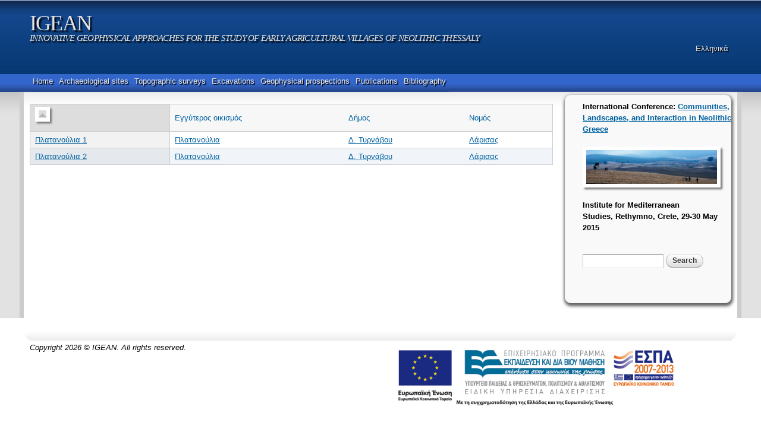

--- FILE ---
content_type: text/html; charset=utf-8
request_url: https://igean.ims.forth.gr/?q=en/taxonomy/term/134
body_size: 6490
content:
<!DOCTYPE html PUBLIC "-//W3C//DTD HTML+RDFa 1.1//EN">
<html lang="en" dir="ltr" version="HTML+RDFa 1.1"
  xmlns:content="http://purl.org/rss/1.0/modules/content/"
  xmlns:dc="http://purl.org/dc/terms/"
  xmlns:foaf="http://xmlns.com/foaf/0.1/"
  xmlns:og="http://ogp.me/ns#"
  xmlns:rdfs="http://www.w3.org/2000/01/rdf-schema#"
  xmlns:sioc="http://rdfs.org/sioc/ns#"
  xmlns:sioct="http://rdfs.org/sioc/types#"
  xmlns:skos="http://www.w3.org/2004/02/skos/core#"
  xmlns:xsd="http://www.w3.org/2001/XMLSchema#">
<head profile="http://www.w3.org/1999/xhtml/vocab">
  <meta http-equiv="Content-Type" content="text/html; charset=utf-8" />
<meta name="Generator" content="Drupal 7 (http://drupal.org)" />
<link rel="shortcut icon" href="https://igean.ims.forth.gr/sites/all/themes/ims_microsite/favicon.ico" type="image/vnd.microsoft.icon" />
<meta name="viewport" content="width=device-width, initial-scale=1, maximum-scale=1, minimum-scale=1, user-scalable=no" />
  <meta name="viewport" content="initial-scale=1, maximum-scale=1,user-scalable=no"/>
  <title>IGEAN</title>  
  <style type="text/css" media="all">
@import url("https://igean.ims.forth.gr/modules/system/system.base.css?s0o4b2");
@import url("https://igean.ims.forth.gr/modules/system/system.menus.css?s0o4b2");
@import url("https://igean.ims.forth.gr/modules/system/system.messages.css?s0o4b2");
@import url("https://igean.ims.forth.gr/modules/system/system.theme.css?s0o4b2");
</style>
<style type="text/css" media="all">
@import url("https://igean.ims.forth.gr/sites/all/modules/date/date_api/date.css?s0o4b2");
@import url("https://igean.ims.forth.gr/sites/all/modules/date/date_popup/themes/datepicker.1.7.css?s0o4b2");
@import url("https://igean.ims.forth.gr/modules/field/theme/field.css?s0o4b2");
@import url("https://igean.ims.forth.gr/modules/node/node.css?s0o4b2");
@import url("https://igean.ims.forth.gr/modules/search/search.css?s0o4b2");
@import url("https://igean.ims.forth.gr/modules/user/user.css?s0o4b2");
@import url("https://igean.ims.forth.gr/sites/all/modules/views/css/views.css?s0o4b2");
</style>
<style type="text/css" media="all">
@import url("https://igean.ims.forth.gr/sites/all/modules/ctools/css/ctools.css?s0o4b2");
@import url("https://igean.ims.forth.gr/sites/all/modules/lightbox2/css/lightbox.css?s0o4b2");
@import url("https://igean.ims.forth.gr/modules/locale/locale.css?s0o4b2");
@import url("https://igean.ims.forth.gr/sites/all/modules/nice_menus/css/nice_menus.css?s0o4b2");
@import url("https://igean.ims.forth.gr/sites/all/modules/nice_menus/css/nice_menus_default.css?s0o4b2");
</style>
<style type="text/css" media="all">
@import url("https://igean.ims.forth.gr/sites/all/themes/omega/alpha/css/alpha-reset.css?s0o4b2");
@import url("https://igean.ims.forth.gr/sites/all/themes/omega/alpha/css/alpha-mobile.css?s0o4b2");
@import url("https://igean.ims.forth.gr/sites/all/themes/omega/alpha/css/alpha-alpha.css?s0o4b2");
@import url("https://igean.ims.forth.gr/sites/all/themes/omega/omega/css/formalize.css?s0o4b2");
@import url("https://igean.ims.forth.gr/sites/all/themes/omega/omega/css/omega-text.css?s0o4b2");
@import url("https://igean.ims.forth.gr/sites/all/themes/omega/omega/css/omega-branding.css?s0o4b2");
@import url("https://igean.ims.forth.gr/sites/all/themes/omega/omega/css/omega-menu.css?s0o4b2");
@import url("https://igean.ims.forth.gr/sites/all/themes/omega/omega/css/omega-forms.css?s0o4b2");
@import url("https://igean.ims.forth.gr/sites/all/themes/omega/omega/css/omega-visuals.css?s0o4b2");
@import url("https://igean.ims.forth.gr/sites/all/themes/ims_microsite/css/global.css?s0o4b2");
</style>

<!--[if (lt IE 9)&(!IEMobile)]>
<style type="text/css" media="all">
@import url("https://igean.ims.forth.gr/sites/all/themes/omega/alpha/css/grid/alpha_default/normal/alpha-default-normal-12.css?s0o4b2");
</style>
<![endif]-->

<!--[if gte IE 9]><!-->
<style type="text/css" media="all and (min-width: 740px) and (min-device-width: 740px), (max-device-width: 800px) and (min-width: 740px) and (orientation:landscape)">
@import url("https://igean.ims.forth.gr/sites/all/themes/omega/alpha/css/grid/alpha_default/narrow/alpha-default-narrow-12.css?s0o4b2");
</style>
<!--<![endif]-->

<!--[if gte IE 9]><!-->
<style type="text/css" media="all and (min-width: 980px) and (min-device-width: 980px), all and (max-device-width: 1024px) and (min-width: 1024px) and (orientation:landscape)">
@import url("https://igean.ims.forth.gr/sites/all/themes/omega/alpha/css/grid/alpha_default/normal/alpha-default-normal-12.css?s0o4b2");
</style>
<!--<![endif]-->

<!--[if gte IE 9]><!-->
<style type="text/css" media="all and (min-width: 1220px)">
@import url("https://igean.ims.forth.gr/sites/all/themes/omega/alpha/css/grid/alpha_default/wide/alpha-default-wide-12.css?s0o4b2");
</style>
<!--<![endif]-->
  
  <!--link rel="stylesheet" type="text/css" href="/misc/jquery.tree.min.css" /-->
  <script type="text/javascript" src="https://igean.ims.forth.gr/misc/jquery.js?v=1.4.4"></script>
<script type="text/javascript" src="https://igean.ims.forth.gr/misc/jquery-extend-3.4.0.js?v=1.4.4"></script>
<script type="text/javascript" src="https://igean.ims.forth.gr/misc/jquery-html-prefilter-3.5.0-backport.js?v=1.4.4"></script>
<script type="text/javascript" src="https://igean.ims.forth.gr/misc/jquery.once.js?v=1.2"></script>
<script type="text/javascript" src="https://igean.ims.forth.gr/misc/drupal.js?s0o4b2"></script>
<script type="text/javascript" src="https://igean.ims.forth.gr/sites/all/modules/nice_menus/js/jquery.bgiframe.js?v=2.1"></script>
<script type="text/javascript" src="https://igean.ims.forth.gr/sites/all/modules/nice_menus/js/jquery.hoverIntent.js?v=0.5"></script>
<script type="text/javascript" src="https://igean.ims.forth.gr/sites/all/modules/nice_menus/js/superfish.js?v=1.4.8"></script>
<script type="text/javascript" src="https://igean.ims.forth.gr/sites/all/modules/nice_menus/js/nice_menus.js?v=1.0"></script>
<script type="text/javascript" src="https://igean.ims.forth.gr/misc/form-single-submit.js?v=7.98"></script>
<script type="text/javascript" src="https://igean.ims.forth.gr/sites/all/modules/lightbox2/js/lightbox.js?s0o4b2"></script>
<script type="text/javascript" src="https://igean.ims.forth.gr/sites/all/modules/google_analytics/googleanalytics.js?s0o4b2"></script>
<script type="text/javascript">
<!--//--><![CDATA[//><!--
(function(i,s,o,g,r,a,m){i["GoogleAnalyticsObject"]=r;i[r]=i[r]||function(){(i[r].q=i[r].q||[]).push(arguments)},i[r].l=1*new Date();a=s.createElement(o),m=s.getElementsByTagName(o)[0];a.async=1;a.src=g;m.parentNode.insertBefore(a,m)})(window,document,"script","https://www.google-analytics.com/analytics.js","ga");ga("create", "UA-119363-22", {"cookieDomain":"auto"});ga("send", "pageview");
//--><!]]>
</script>
<script type="text/javascript" src="https://igean.ims.forth.gr/sites/all/themes/omega/omega/js/jquery.formalize.js?s0o4b2"></script>
<script type="text/javascript" src="https://igean.ims.forth.gr/sites/all/themes/omega/omega/js/omega-mediaqueries.js?s0o4b2"></script>
<script type="text/javascript" src="https://igean.ims.forth.gr/sites/all/themes/ims_microsite/js/geo_calc.js?s0o4b2"></script>
<script type="text/javascript">
<!--//--><![CDATA[//><!--
jQuery.extend(Drupal.settings, {"basePath":"\/","pathPrefix":"en\/","setHasJsCookie":0,"ajaxPageState":{"theme":"ims_microsite","theme_token":"VEuZi-ofU2lciK9us2YauOafRGx4sv1FD9MU-bID9Y8","js":{"misc\/jquery.js":1,"misc\/jquery-extend-3.4.0.js":1,"misc\/jquery-html-prefilter-3.5.0-backport.js":1,"misc\/jquery.once.js":1,"misc\/drupal.js":1,"sites\/all\/modules\/nice_menus\/js\/jquery.bgiframe.js":1,"sites\/all\/modules\/nice_menus\/js\/jquery.hoverIntent.js":1,"sites\/all\/modules\/nice_menus\/js\/superfish.js":1,"sites\/all\/modules\/nice_menus\/js\/nice_menus.js":1,"misc\/form-single-submit.js":1,"sites\/all\/modules\/lightbox2\/js\/lightbox.js":1,"sites\/all\/modules\/google_analytics\/googleanalytics.js":1,"0":1,"sites\/all\/themes\/omega\/omega\/js\/jquery.formalize.js":1,"sites\/all\/themes\/omega\/omega\/js\/omega-mediaqueries.js":1,"sites\/all\/themes\/ims_microsite\/js\/geo_calc.js":1},"css":{"modules\/system\/system.base.css":1,"modules\/system\/system.menus.css":1,"modules\/system\/system.messages.css":1,"modules\/system\/system.theme.css":1,"sites\/all\/modules\/date\/date_api\/date.css":1,"sites\/all\/modules\/date\/date_popup\/themes\/datepicker.1.7.css":1,"modules\/field\/theme\/field.css":1,"modules\/node\/node.css":1,"modules\/search\/search.css":1,"modules\/user\/user.css":1,"sites\/all\/modules\/views\/css\/views.css":1,"sites\/all\/modules\/ctools\/css\/ctools.css":1,"sites\/all\/modules\/lightbox2\/css\/lightbox.css":1,"modules\/locale\/locale.css":1,"sites\/all\/modules\/nice_menus\/css\/nice_menus.css":1,"sites\/all\/modules\/nice_menus\/css\/nice_menus_default.css":1,"sites\/all\/themes\/omega\/alpha\/css\/alpha-reset.css":1,"sites\/all\/themes\/omega\/alpha\/css\/alpha-mobile.css":1,"sites\/all\/themes\/omega\/alpha\/css\/alpha-alpha.css":1,"sites\/all\/themes\/omega\/omega\/css\/formalize.css":1,"sites\/all\/themes\/omega\/omega\/css\/omega-text.css":1,"sites\/all\/themes\/omega\/omega\/css\/omega-branding.css":1,"sites\/all\/themes\/omega\/omega\/css\/omega-menu.css":1,"sites\/all\/themes\/omega\/omega\/css\/omega-forms.css":1,"sites\/all\/themes\/omega\/omega\/css\/omega-visuals.css":1,"sites\/all\/themes\/ims_microsite\/css\/global.css":1,"ie::normal::sites\/all\/themes\/omega\/alpha\/css\/grid\/alpha_default\/normal\/alpha-default-normal-12.css":1,"sites\/all\/themes\/omega\/alpha\/css\/grid\/alpha_default\/narrow\/alpha-default-narrow-12.css":1,"sites\/all\/themes\/omega\/alpha\/css\/grid\/alpha_default\/normal\/alpha-default-normal-12.css":1,"sites\/all\/themes\/omega\/alpha\/css\/grid\/alpha_default\/wide\/alpha-default-wide-12.css":1}},"lightbox2":{"rtl":"0","file_path":"\/(\\w\\w\/)public:\/","default_image":"\/sites\/all\/modules\/lightbox2\/images\/brokenimage.jpg","border_size":10,"font_color":"000","box_color":"fff","top_position":"","overlay_opacity":"0.8","overlay_color":"000","disable_close_click":1,"resize_sequence":0,"resize_speed":400,"fade_in_speed":400,"slide_down_speed":600,"use_alt_layout":0,"disable_resize":0,"disable_zoom":1,"force_show_nav":0,"show_caption":1,"loop_items":0,"node_link_text":"View Image Details","node_link_target":0,"image_count":"Image !current of !total","video_count":"Video !current of !total","page_count":"Page !current of !total","lite_press_x_close":"press \u003Ca href=\u0022#\u0022 onclick=\u0022hideLightbox(); return FALSE;\u0022\u003E\u003Ckbd\u003Ex\u003C\/kbd\u003E\u003C\/a\u003E to close","download_link_text":"","enable_login":false,"enable_contact":false,"keys_close":"c x 27","keys_previous":"p 37","keys_next":"n 39","keys_zoom":"z","keys_play_pause":"32","display_image_size":"original","image_node_sizes":"()","trigger_lightbox_classes":"","trigger_lightbox_group_classes":"","trigger_slideshow_classes":"","trigger_lightframe_classes":"","trigger_lightframe_group_classes":"","custom_class_handler":0,"custom_trigger_classes":"","disable_for_gallery_lists":1,"disable_for_acidfree_gallery_lists":true,"enable_acidfree_videos":true,"slideshow_interval":5000,"slideshow_automatic_start":true,"slideshow_automatic_exit":true,"show_play_pause":true,"pause_on_next_click":false,"pause_on_previous_click":true,"loop_slides":false,"iframe_width":600,"iframe_height":400,"iframe_border":1,"enable_video":0,"useragent":"Mozilla\/5.0 (Macintosh; Intel Mac OS X 10_15_7) AppleWebKit\/537.36 (KHTML, like Gecko) Chrome\/131.0.0.0 Safari\/537.36; ClaudeBot\/1.0; +claudebot@anthropic.com)"},"nice_menus_options":{"delay":"800","speed":"slow"},"googleanalytics":{"trackOutbound":1,"trackMailto":1,"trackDownload":1,"trackDownloadExtensions":"7z|aac|arc|arj|asf|asx|avi|bin|csv|doc(x|m)?|dot(x|m)?|exe|flv|gif|gz|gzip|hqx|jar|jpe?g|js|mp(2|3|4|e?g)|mov(ie)?|msi|msp|pdf|phps|png|ppt(x|m)?|pot(x|m)?|pps(x|m)?|ppam|sld(x|m)?|thmx|qtm?|ra(m|r)?|sea|sit|tar|tgz|torrent|txt|wav|wma|wmv|wpd|xls(x|m|b)?|xlt(x|m)|xlam|xml|z|zip"},"urlIsAjaxTrusted":{"\/?q=en\/taxonomy\/term\/134":true},"omega":{"layouts":{"primary":"normal","order":["narrow","normal","wide"],"queries":{"narrow":"all and (min-width: 740px) and (min-device-width: 740px), (max-device-width: 800px) and (min-width: 740px) and (orientation:landscape)","normal":"all and (min-width: 980px) and (min-device-width: 980px), all and (max-device-width: 1024px) and (min-width: 1024px) and (orientation:landscape)","wide":"all and (min-width: 1220px)"}}}});
//--><!]]>
</script>
  <!--[if lt IE 9]><script src="http://html5shiv.googlecode.com/svn/trunk/html5.js"></script><![endif]-->
  <!--<script src="http://google-maps-utility-library-v3.googlecode.com/svn/trunk/arcgislink/src/arcgislink.js"></script>-->
  <script type="text/javascript"> var arg = null;</script>
</head>
<!--body onLoad="initialize()"  class="html not-front not-logged-in page-taxonomy page-taxonomy-term page-taxonomy-term- page-taxonomy-term-134 i18n-en context-taxonomy" -->
<body  class="html not-front not-logged-in page-taxonomy page-taxonomy-term page-taxonomy-term- page-taxonomy-term-134 i18n-en context-taxonomy" >
<div id="fb-root"></div>
<script>(function(d, s, id) {
  var js, fjs = d.getElementsByTagName(s)[0];
  if (d.getElementById(id)) return;
  js = d.createElement(s); js.id = id;
  js.src = "//connect.facebook.net/en_US/sdk.js#xfbml=1&appId=188793287847159&version=v2.0";
  fjs.parentNode.insertBefore(js, fjs);
}(document, 'script', 'facebook-jssdk'));</script> 
 <div id="skip-link">
    <a href="#main-content" class="element-invisible element-focusable">Skip to main content</a>
  </div>
  <div class="region region-page-top" id="region-page-top">
  <div class="region-inner region-page-top-inner">
      </div>
</div>  
  <div class="page clearfix" id="page">
      <header id="section-header" class="section section-header">
  <div id="zone-branding-wrapper" class="zone-wrapper zone-branding-wrapper clearfix">  
  <div id="zone-branding" class="zone zone-branding clearfix container-12">
    <div class="grid-12 region region-branding" id="region-branding">
  <div class="region-inner region-branding-inner">
        <div class="branding-data clearfix">
                        <hgroup class="site-name-slogan">        
                                <h2 class="site-name"><a href="/?q=en" title="Home">IGEAN</a></h2>
                                        <h6 class="site-slogan">INNOVATIVE GEOPHYSICAL APPROACHES FOR THE STUDY OF EARLY AGRICULTURAL VILLAGES OF NEOLITHIC THESSALY</h6>
              </hgroup>
          </div>
        <div class="block block-locale block-language block-locale-language odd block-without-title" id="block-locale-language">
  <div class="block-inner clearfix">
                
    <div class="content clearfix">
      <ul class="language-switcher-locale-url"><li class="en first active"><a href="/?q=en/taxonomy/term/134" class="language-link active" xml:lang="en" title="Πλατανούλια">English</a></li><li class="el last"><a href="/?q=el/taxonomy/term/134" class="language-link" xml:lang="el" title="Πλατανούλια">Ελληνικά</a></li></ul>    </div>
  </div>
</div>  </div>
</div>  </div>
</div><div id="zone-menu-wrapper" class="zone-wrapper zone-menu-wrapper clearfix">  
  <div id="zone-menu" class="zone zone-menu clearfix container-12">
    <div class="grid-12 region region-menu" id="region-menu">
  <div class="region-inner region-menu-inner">
        <div class="block block-nice-menus block-1 block-nice-menus-1 odd block-without-title" id="block-nice-menus-1">
  <div class="block-inner clearfix">
                
    <div class="content clearfix">
      <ul class="nice-menu nice-menu-down nice-menu-main-menu" id="nice-menu-1"><li class="menu-3526 menu-path-node-17344 first odd "><a href="/?q=en/node/17344">Home</a></li>
<li class="menu-3521 menu-path-archaeological-sites  even "><a href="/?q=en/archaeological-sites" title="">Archaeological sites</a></li>
<li class="menu-3523 menu-path-topographic-surveys-map  odd "><a href="/?q=en/topographic-surveys-map" title="">Topographic surveys</a></li>
<li class="menu-3524 menu-path-excavations-map  even "><a href="/?q=en/excavations-map" title="">Excavations</a></li>
<li class="menu-3525 menu-path-geophysical-prospection-map  odd "><a href="/?q=en/geophysical-prospection-map" title="">Geophysical prospections</a></li>
<li class="menu-3522 menu-path-node-17345  even "><a href="/?q=en/publications">Publications</a></li>
<li class="menu-3535 menu-path-bibliography  odd last"><a href="/?q=en/bibliography" title="">Bibliography</a></li>
</ul>
    </div>
  </div>
</div>  </div>
</div>
  </div>
</div></header>    
      <section id="section-content" class="section section-content">
  <div id="zone-content-wrapper" class="zone-wrapper zone-content-wrapper clearfix">  
  <div id="zone-content" class="zone zone-content clearfix container-12">    
          <div id="breadcrumb" class="grid-12"><h2 class="element-invisible">You are here</h2><div class="breadcrumb"><a href="/?q=en">Home</a></div></div>
        
    	
    <div class="grid-9 region region-content" id="region-content">
  <div class="region-inner region-content-inner">
    <a id="main-content"></a>
                <h1 class="title" id="page-title">Πλατανούλια</h1>
                        <div class="block block-system block-main block-system-main odd block-without-title" id="block-system-main">
  <div class="block-inner clearfix">
                
    <div class="content clearfix">
      <div class="view view-taxonomy-term view-id-taxonomy_term view-display-id-page view-dom-id-cad0a8c4ea5d7dd0e82dcc729caaa474">
        
  
  
  
  
  
  
  
  
</div>    </div>
  </div>
</div><div class="block block-views block-taxonomy-term-block-2 block-views-taxonomy-term-block-2 even block-without-title" id="block-views-taxonomy-term-block-2">
  <div class="block-inner clearfix">
                
    <div class="content clearfix">
      <div class="view view-taxonomy-term view-id-taxonomy_term view-display-id-block_2 view-dom-id-3b3b71ba0750942caf388003129bdf6b">
        
  
  
      <div class="view-content">
      <table  class="views-table cols-4" class="views-table cols-4">
         <thead>
      <tr>
                  <th  class="views-field views-field-title active" scope="col">
            <a href="/?q=en/taxonomy/term/134&amp;order=title&amp;sort=desc" title="sort by " class="active"><img typeof="foaf:Image" src="https://igean.ims.forth.gr/misc/arrow-desc.png" width="13" height="13" alt="sort descending" title="sort descending" /></a>          </th>
                  <th  class="views-field views-field-field-near-location-terms" scope="col">
            <a href="/?q=en/taxonomy/term/134&amp;order=field_near_location_terms&amp;sort=asc" title="sort by Eγγύτερος οικισμός" class="active">Eγγύτερος οικισμός</a>          </th>
                  <th  class="views-field views-field-field-municipality-terms" scope="col">
            <a href="/?q=en/taxonomy/term/134&amp;order=field_municipality_terms&amp;sort=asc" title="sort by Δήμος" class="active">Δήμος</a>          </th>
                  <th  class="views-field views-field-field-prefecture-terms" scope="col">
            <a href="/?q=en/taxonomy/term/134&amp;order=field_prefecture_terms&amp;sort=asc" title="sort by Νομός" class="active">Νομός</a>          </th>
              </tr>
    </thead>
    <tbody>
          <tr  class="odd views-row-first">
                  <td  class="views-field views-field-title active">
            <a href="/?q=en/node/1418">Πλατανούλια 1</a>          </td>
                  <td  class="views-field views-field-field-near-location-terms">
            <a href="/?q=en/taxonomy/term/134" typeof="skos:Concept" property="rdfs:label skos:prefLabel" class="active">Πλατανούλια</a>          </td>
                  <td  class="views-field views-field-field-municipality-terms">
            <a href="/?q=en/taxonomy/term/81" typeof="skos:Concept" property="rdfs:label skos:prefLabel">Δ. Τυρνάβου</a>          </td>
                  <td  class="views-field views-field-field-prefecture-terms">
            <a href="/?q=en/taxonomy/term/3" typeof="skos:Concept" property="rdfs:label skos:prefLabel">Λάρισας</a>          </td>
              </tr>
          <tr  class="even views-row-last">
                  <td  class="views-field views-field-title active">
            <a href="/?q=en/node/1529">Πλατανούλια 2</a>          </td>
                  <td  class="views-field views-field-field-near-location-terms">
            <a href="/?q=en/taxonomy/term/134" typeof="skos:Concept" property="rdfs:label skos:prefLabel" class="active">Πλατανούλια</a>          </td>
                  <td  class="views-field views-field-field-municipality-terms">
            <a href="/?q=en/taxonomy/term/81" typeof="skos:Concept" property="rdfs:label skos:prefLabel">Δ. Τυρνάβου</a>          </td>
                  <td  class="views-field views-field-field-prefecture-terms">
            <a href="/?q=en/taxonomy/term/3" typeof="skos:Concept" property="rdfs:label skos:prefLabel">Λάρισας</a>          </td>
              </tr>
      </tbody>
</table>
    </div>
  
  
  
  
  
  
</div>    </div>
  </div>
</div>      </div>
</div><aside class="grid-3 region region-sidebar-second" id="region-sidebar-second">
  <div class="region-inner region-sidebar-second-inner">
    <div class="block block-block block-4 block-block-4 odd block-without-title" id="block-block-4">
  <div class="block-inner clearfix">
                
    <div class="content clearfix">
      <p><strong>International Conference: <a href="http://igean.ims.forth.gr/conference" target="_blank" title="IGEAN Conference">Communities, Landscapes, and Interaction in Neolithic Greece</a></strong></p>
<p><a href="http://igean.ims.forth.gr/conference" target="_blank" title="IGEAN Conference"><strong><img src="http://igean.ims.forth.gr/conference/header1.png" alt="IGEAN Conference" title="IGEAN Conference" style="width: 100%; margin: 0px; max-width: 220px;" /></strong></a></p>
<p><span><strong>Institute for Mediterranean Studies, </strong></span><strong>Rethymno, Crete, 29-30 May 2015</strong></p>
    </div>
  </div>
</div><div class="block block-search block-form block-search-form even block-without-title" id="block-search-form">
  <div class="block-inner clearfix">
                
    <div class="content clearfix">
      <form action="/?q=en/taxonomy/term/134" method="post" id="search-block-form" accept-charset="UTF-8"><div><div class="container-inline">
      <h2 class="element-invisible">Search form</h2>
    <div class="form-item form-type-textfield form-item-search-block-form">
  <label class="element-invisible" for="edit-search-block-form--2">Search </label>
 <input title="Enter the terms you wish to search for." type="text" id="edit-search-block-form--2" name="search_block_form" value="" size="15" maxlength="128" class="form-text" />
</div>
<div class="form-actions form-wrapper" id="edit-actions"><input type="submit" id="edit-submit" name="op" value="Search" class="form-submit" /></div><input type="hidden" name="form_build_id" value="form-Db3AcJKlKgN8JO9bQA8nXQHDVIx98hNjNYIbZGTgJHU" />
<input type="hidden" name="form_id" value="search_block_form" />
</div>
</div></form>    </div>
  </div>
</div><div class="block block-block block-3 block-block-3 odd block-without-title" id="block-block-3">
  <div class="block-inner clearfix">
                
    <div class="content clearfix">
      <div class="fb-like-box" data-href="https://www.facebook.com/GeosatResearch" data-width="250" data-colorscheme="light" data-show-faces="false" data-header="true" data-stream="false" data-show-border="true"> </div>
    </div>
  </div>
</div>  </div>
</aside>  </div>
</div></section>    
  
      <footer id="section-footer" class="section section-footer">
  <div id="zone-postscript-wrapper" class="zone-wrapper zone-postscript-wrapper clearfix">  
  <div id="zone-postscript" class="zone zone-postscript clearfix container-12">
      </div>
</div><div id="zone-footer-wrapper" class="zone-wrapper zone-footer-wrapper clearfix">  
  <div id="zone-footer" class="zone zone-footer clearfix container-12">
    <div class="grid-6 region region-footer-first" id="region-footer-first">
  <div class="region-inner region-footer-first-inner">
    <div class="block block-block block-1 block-block-1 odd block-without-title" id="block-block-1">
  <div class="block-inner clearfix">
                
    <div class="content clearfix">
      <p><em>Copyright 2026</em> <em>&copy; IGEAN. All rights reserved.</em></p>    </div>
  </div>
</div>  </div>
</div><div class="grid-6 region region-footer-second" id="region-footer-second">
  <div class="region-inner region-footer-second-inner">
    <div class="block block-block block-2 block-block-2 odd block-without-title" id="block-block-2">
  <div class="block-inner clearfix">
                
    <div class="content clearfix">
      <p><a href="http://www.edulll.gr" target="_blank"><img src="sites/all/themes/ims_microsite/espa_el.png" title="Εθνικό Στρατηγικό Πλαίσιο Αναφοράς 2007 - 2013" width="499" height="119" /></a></p>
    </div>
  </div>
</div>  </div>
</div>  </div>
</div></footer>  </div>  </body>
<script type="text/javascript">
	(function ($) {
		var str = $("span.date-display-single").html();
		$("span.date-display-single").html(str.replace("01/01/", ""));
		
		var strs = $("span.date-display-start").html();
		$("span.date-display-start").html(strs.replace("01/01/", ""));
		
		var stre = $("span.date-display-end").html();
		$("span.date-display-end").html(stre.replace("01/01/", ""));
	})(jQuery);
  </script>
</html>